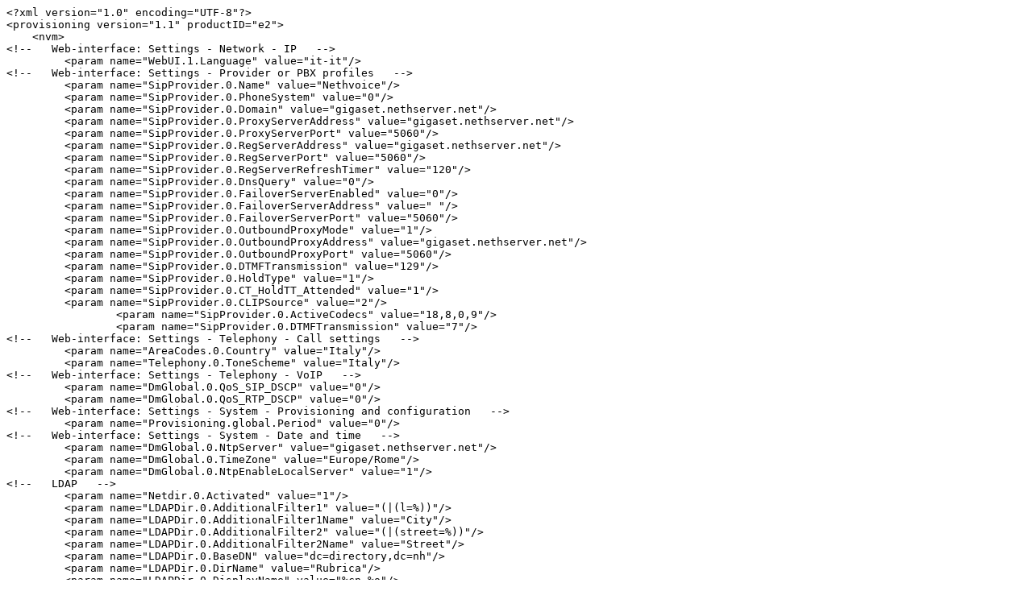

--- FILE ---
content_type: text/plain;charset=UTF-8
request_url: https://teamwork.gigaset.com/gigawiki/download/attachments/1006109290/Nethesis_N870.txt?version=1&modificationDate=1580826687000&api=v2
body_size: 4856
content:
<?xml version="1.0" encoding="UTF-8"?>		
<provisioning version="1.1" productID="e2">		
    <nvm>		
<!--   Web-interface: Settings - Network - IP   -->		
         <param name="WebUI.1.Language" value="it-it"/>		
<!--   Web-interface: Settings - Provider or PBX profiles   -->		
         <param name="SipProvider.0.Name" value="Nethvoice"/>		
         <param name="SipProvider.0.PhoneSystem" value="0"/>		
         <param name="SipProvider.0.Domain" value="gigaset.nethserver.net"/>		
         <param name="SipProvider.0.ProxyServerAddress" value="gigaset.nethserver.net"/>		
         <param name="SipProvider.0.ProxyServerPort" value="5060"/>		
         <param name="SipProvider.0.RegServerAddress" value="gigaset.nethserver.net"/>		
         <param name="SipProvider.0.RegServerPort" value="5060"/>		
         <param name="SipProvider.0.RegServerRefreshTimer" value="120"/>		
         <param name="SipProvider.0.DnsQuery" value="0"/>		
         <param name="SipProvider.0.FailoverServerEnabled" value="0"/>		
         <param name="SipProvider.0.FailoverServerAddress" value=" "/>		
         <param name="SipProvider.0.FailoverServerPort" value="5060"/>		
         <param name="SipProvider.0.OutboundProxyMode" value="1"/>		
         <param name="SipProvider.0.OutboundProxyAddress" value="gigaset.nethserver.net"/>		
         <param name="SipProvider.0.OutboundProxyPort" value="5060"/>		
         <param name="SipProvider.0.DTMFTransmission" value="129"/>		
         <param name="SipProvider.0.HoldType" value="1"/>		
         <param name="SipProvider.0.CT_HoldTT_Attended" value="1"/>		
         <param name="SipProvider.0.CLIPSource" value="2"/>	
		 <param name="SipProvider.0.ActiveCodecs" value="18,8,0,9"/>	
		 <param name="SipProvider.0.DTMFTransmission" value="7"/>	
<!--   Web-interface: Settings - Telephony - Call settings   -->		
         <param name="AreaCodes.0.Country" value="Italy"/>		
         <param name="Telephony.0.ToneScheme" value="Italy"/>		
<!--   Web-interface: Settings - Telephony - VoIP   -->		
         <param name="DmGlobal.0.QoS_SIP_DSCP" value="0"/>		
         <param name="DmGlobal.0.QoS_RTP_DSCP" value="0"/>	
<!--   Web-interface: Settings - System - Provisioning and configuration   -->		
         <param name="Provisioning.global.Period" value="0"/>		
<!--   Web-interface: Settings - System - Date and time   -->		
         <param name="DmGlobal.0.NtpServer" value="gigaset.nethserver.net"/>		
         <param name="DmGlobal.0.TimeZone" value="Europe/Rome"/>		
         <param name="DmGlobal.0.NtpEnableLocalServer" value="1"/>		
<!--   LDAP   -->
         <param name="Netdir.0.Activated" value="1"/>
         <param name="LDAPDir.0.AdditionalFilter1" value="(|(l=%))"/> 
         <param name="LDAPDir.0.AdditionalFilter1Name" value="City"/>
         <param name="LDAPDir.0.AdditionalFilter2" value="(|(street=%))"/>
         <param name="LDAPDir.0.AdditionalFilter2Name" value="Street"/>
         <param name="LDAPDir.0.BaseDN" value="dc=directory,dc=nh"/>
         <param name="LDAPDir.0.DirName" value="Rubrica"/>
         <param name="LDAPDir.0.DisplayName" value="%cn %o"/>
         <param name="LDAPDir.0.IsAdditionalAttributeDialable" value="0"/>
         <param name="LDAPDir.0.ItemAA" value=""/>
         <param name="LDAPDir.0.ItemCO" value=""/>
         <param name="LDAPDir.0.ItemCP" value=""/>
         <param name="LDAPDir.0.ItemCT" value=""/>
         <param name="LDAPDir.0.ItemEM" value=""/>
         <param name="LDAPDir.0.ItemFN" value="givenName"/>
         <param name="LDAPDir.0.ItemFX" value=""/>
         <param name="LDAPDir.0.ItemLN" value="sn"/>
         <param name="LDAPDir.0.ItemPH" value="homePhone"/>
         <param name="LDAPDir.0.ItemPM" value="mobile"/>
         <param name="LDAPDir.0.ItemPO" value="telephoneNumber"/>
         <param name="LDAPDir.0.ItemST" value=""/>
         <param name="LDAPDir.0.ItemZP" value=""/>
         <param name="LDAPDir.0.MaxNrOfSearchEntries" value="50"/>
         <param name="LDAPDir.0.NameFilter" value="(|(cn=%)(sn=%))"/>
         <param name="LDAPDir.0.NumberFilter" value="(|(telephoneNumber=%)(mobile=%))"/>
         <param name="LDAPDir.0.Password" value=""/>
         <param name="LDAPDir.0.ServerPort" value="389"/>
         <param name="LDAPDir.0.ServerURL" value="gigaset.nethserver.net"/>
         <param name="LDAPDir.0.StartWithList" value="1"/>
         <param name="LDAPDir.0.TlsMode" value="0"/>
         <param name="LDAPDir.0.Username" value=""/>		 
<!--   Global HS parameters   -->
         <param name="hs.@.IntKeyDir" value="10"/>
		 <param name="hs.@.DirectAccessDir" value="3"/>
		 <param name="SipAccount.@.VoiceMailActive" value="1"/>
		 <param name="SipAccount.@.VoiceMailMailbox" value="*97"/>

		 
    </nvm>		
</provisioning>	